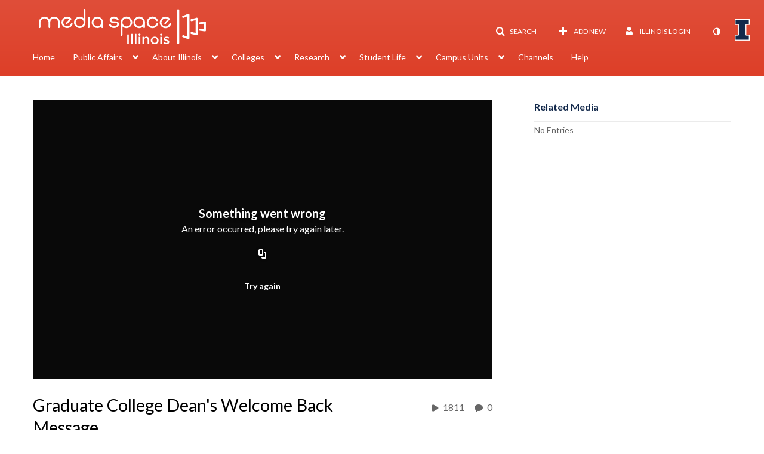

--- FILE ---
content_type: text/html; charset=UTF-8
request_url: https://mediaspace.illinois.edu/entry/sidebar/related/1_a008em1l?format=ajax&_=1769905232607
body_size: 501
content:
{"content":[{"target":"#target","action":"replace","content":"    No Entries"}],"script":"document.querySelector(\"meta[name=xsrf-ajax-nonce]\").setAttribute(\"content\", \"[base64]\");;if (typeof KApps != \"undefined\" && typeof KApps.Accessibility != \"undefined\") {KApps.Accessibility.applySelectedMode();}"}

--- FILE ---
content_type: text/html; charset=UTF-8
request_url: https://mediaspace.illinois.edu/default/entry/get-stats/id/1_a008em1l?format=ajax&_=1769905232608
body_size: 562
content:
{"script":"\n        $('#views').removeClass('disabled').find('.stats-value').html('1811');\n        $('#views .screenreader-only').html('1811 plays');\n    ;\n        $('#comments').removeClass('disabled').find('.stats-value').html('0');\n        $('#comments .screenreader-only').html('0 comments');\n    ;document.querySelector(\"meta[name=xsrf-ajax-nonce]\").setAttribute(\"content\", \"[base64]\");;if (typeof KApps != \"undefined\" && typeof KApps.Accessibility != \"undefined\") {KApps.Accessibility.applySelectedMode();}"}

--- FILE ---
content_type: text/html; charset=UTF-8
request_url: https://mediaspace.illinois.edu/default/entry/get-metadata/id/1_a008em1l?format=ajax&_=1769905232609
body_size: 2248
content:
{"content":[{"target":"#entry-metadata","action":"prependFade","content":"    <script type=\"text\/javascript\"  nonce=\"7633548217417278463\">\n        (function() {\n            $(document).ready(function() {\n                kmsReact.ReactDOM.render(kmsReact.React.createElement(kmsReact.EntryMetadata, {\n                    metadata: [{\"value\":\"Date of creation\",\"attributes\":{\"class\":\"customdata\"},\"order\":0,\"subElements\":[{\"value\":\"8\\\/22\\\/2022 5:00 AM\",\"attributes\":null,\"order\":0,\"subElements\":[\"1661144400\"],\"id\":null,\"type\":null,\"isMulti\":null,\"screenReaderLabel\":null}],\"id\":null,\"type\":\"dateType\",\"isMulti\":false,\"screenReaderLabel\":null},{\"value\":\"Appears In\",\"attributes\":[],\"order\":1000,\"subElements\":[{\"value\":\"Graduate College\",\"attributes\":{\"class\":\"entry__appears-in badge badge-info\",\"data-toggle\":\"tooltip\",\"data-placement\":\"top\",\"title\":\"Graduate College\"},\"order\":0,\"subElements\":null,\"id\":null,\"type\":null,\"isMulti\":null,\"screenReaderLabel\":null,\"label\":\"Graduate College\",\"href\":\"category\\\/Graduate+College\\\/10797641\"},{\"value\":\"For Students\",\"attributes\":{\"class\":\"entry__appears-in badge badge-info\",\"data-toggle\":\"tooltip\",\"data-placement\":\"top\",\"title\":\"For Students\"},\"order\":0,\"subElements\":null,\"id\":null,\"type\":null,\"isMulti\":null,\"screenReaderLabel\":null,\"label\":\"For Students\",\"href\":\"category\\\/For+Students\\\/54048271\"}],\"id\":\"appearsIn\",\"type\":\"categories\",\"isMulti\":null,\"screenReaderLabel\":null}],\n                    context: {\"application\":{\"isLoggedIn\":false,\"userRole\":\"anonymousRole\",\"isKAF\":false,\"profileName\":\"MediaSpace\",\"enableLoadButton\":true,\"partnerId\":\"1329972\",\"serviceUrl\":\"https:\\\/\\\/www.kaltura.com\",\"cdnUrl\":\"https:\\\/\\\/cdnapisec.kaltura.com\",\"loadThumbnailWithKs\":false,\"dateType\":2,\"shortDateFormat\":\"MM\\\/DD\\\/YYYY\",\"eSearchInfoText\":\"To search for an exact match, please use Quotation Marks. Example: \\u201ccomputer\\u201d\",\"enableEntryTitles\":false,\"timeDisplay\":\"am-pm\",\"currentLocaleCode\":\"en\",\"weekStartDay\":\"1\",\"dateFormats\":{\"longDate\":\"M\\\/D\\\/YYYY\",\"shortDate\":\"M\\\/D\\\/YYYY\",\"longDateNoYear\":\"M\\\/D\\\/YYYY\"},\"playlistThumbLink\":\"playlist-page\",\"unisphereWorkspaceUrl\":\"https:\\\/\\\/unisphere.nvp1.ovp.kaltura.com\\\/v1\",\"shouldCheckAsyncJobsStatus\":false,\"enableUnlisted\":true,\"cspNonce\":\"7633548217417278463\",\"stickyNavbar\":false,\"userDataDisplay\":[\"name\",\"email\"],\"useUserTimezone\":false,\"timeZone\":\"CST6CDT\"},\"search\":{\"eSearch\":{\"switchSortingToRelevance\":true}},\"calendar\":{\"getAppointmentUrl\":\"\\\/default\\\/calendar\\\/get-calendar-appointment\",\"showEmailOption\":false},\"eventPlatform\":{\"eventListItem\":{\"showThumbnail\":true,\"showPresenters\":true,\"showPresenterModal\":false,\"joinBuffer\":15}},\"categories\":{\"rootGalleryCategoryId\":\"9026102\"},\"toastMessages\":{\"info\":[],\"success\":[],\"warning\":[],\"error\":[]},\"analytics\":{\"serviceUrl\":\"analytics.kaltura.com\",\"appType\":1,\"appName\":\"MediaSpace\",\"moduleName\":\"default\",\"analyticsContext\":\"\"},\"inAppMessaging\":{\"ks\":\"[base64]\"},\"channelPlaylists\":{\"playlistDisplay\":\"player\"},\"history\":{\"endSeconds\":\"10\",\"endPercent\":\"90\",\"progressBarColor\":\"#e84a27\",\"progressBarDoneColor\":\"#13294b\"},\"watchlist\":{\"localStorageExpiry\":5},\"theming\":[]},\n                } ), document.getElementById(\"entry-metadata\"));\n            });\n        })();\n    <\/script>\n"}],"script":"$('#entry-metadata-msg').kmsEntryMetadataMssage('metadataReceived');document.querySelector(\"meta[name=xsrf-ajax-nonce]\").setAttribute(\"content\", \"[base64]\");;if (typeof KApps != \"undefined\" && typeof KApps.Accessibility != \"undefined\") {KApps.Accessibility.applySelectedMode();}"}

--- FILE ---
content_type: text/html; charset=UTF-8
request_url: https://mediaspace.illinois.edu/default/entry/get-buttons/id/1_a008em1l?format=ajax&_=1769905232610
body_size: 2365
content:
{"content":[{"target":".js-inline-async","action":"append","content":"<div  id=\"eCaptions\" data-overflow=\"1\" role=\"presentation\"><a id=\"tab-eCaptions\"  data-id=\"tab-eCaptions\" data-to=\"1\" ><\/a><div class=\"\" id=\"entryeSearchForm\"><\/div>\n<script type=\"text\/javascript\"  nonce=\"6536994390318965630\">\n    $(function() {\n\n        var onSubmit = function(){\n            $('#tab-eCaptions').click();\n        };\n\n        var onClear = function(){\n            $('#entryButtons').find('> ul:not(#langCombo) > li:not(#Captions):first-child > a').click();\n        };\n\n        kmsReact.ReactDOM.render(kmsReact.React.createElement(kmsReact.Pages.EntrySearchForm, {\n            searchText: '',\n            placeholder: \"Search in video\",\n            live: true,\n            entryId: \"1_a008em1l\",\n            categoryId: null,\n            context: {\"application\":{\"isLoggedIn\":false,\"userRole\":\"anonymousRole\",\"isKAF\":false,\"profileName\":\"MediaSpace\",\"enableLoadButton\":true,\"partnerId\":\"1329972\",\"serviceUrl\":\"https:\\\/\\\/www.kaltura.com\",\"cdnUrl\":\"https:\\\/\\\/cdnapisec.kaltura.com\",\"loadThumbnailWithKs\":false,\"dateType\":2,\"shortDateFormat\":\"MM\\\/DD\\\/YYYY\",\"eSearchInfoText\":\"To search for an exact match, please use Quotation Marks. Example: \\u201ccomputer\\u201d\",\"enableEntryTitles\":false,\"timeDisplay\":\"am-pm\",\"currentLocaleCode\":\"en\",\"weekStartDay\":\"1\",\"dateFormats\":{\"longDate\":\"M\\\/D\\\/YYYY\",\"shortDate\":\"M\\\/D\\\/YYYY\",\"longDateNoYear\":\"M\\\/D\\\/YYYY\"},\"playlistThumbLink\":\"playlist-page\",\"unisphereWorkspaceUrl\":\"https:\\\/\\\/unisphere.nvp1.ovp.kaltura.com\\\/v1\",\"shouldCheckAsyncJobsStatus\":false,\"enableUnlisted\":true,\"cspNonce\":\"6536994390318965630\",\"stickyNavbar\":false,\"userDataDisplay\":[\"name\",\"email\"],\"useUserTimezone\":false,\"timeZone\":\"CST6CDT\"},\"search\":{\"eSearch\":{\"switchSortingToRelevance\":true}},\"calendar\":{\"getAppointmentUrl\":\"\\\/default\\\/calendar\\\/get-calendar-appointment\",\"showEmailOption\":false},\"eventPlatform\":{\"eventListItem\":{\"showThumbnail\":true,\"showPresenters\":true,\"showPresenterModal\":false,\"joinBuffer\":15}},\"categories\":{\"rootGalleryCategoryId\":\"9026102\"},\"toastMessages\":{\"info\":[],\"success\":[],\"warning\":[],\"error\":[]},\"analytics\":{\"serviceUrl\":\"analytics.kaltura.com\",\"appType\":1,\"appName\":\"MediaSpace\",\"moduleName\":\"default\",\"analyticsContext\":\"\"},\"inAppMessaging\":{\"ks\":\"[base64]\"},\"channelPlaylists\":{\"playlistDisplay\":\"player\"},\"history\":{\"endSeconds\":\"10\",\"endPercent\":\"90\",\"progressBarColor\":\"#e84a27\",\"progressBarDoneColor\":\"#13294b\"},\"watchlist\":{\"localStorageExpiry\":5},\"theming\":[]},\n            targetId: \"entryButtons\",\n            onSubmitSearch: onSubmit,\n            onClear: onClear\n        } ), document.getElementById('entryeSearchForm'));\n    });\n<\/script>\n<\/div>\n"},{"target":"#entryCarousel .carousel-inner","action":"append","content":"    <div class=\"item \">\n        <div id=\"eCaptions-target\" data-overflow=\"visible\" class=\"row-fluid\" role=\"tabpanel\" aria-labelledby=\"tab-eCaptions\">Loading<\/div>\n    <\/div>\t\n    "}],"script":"$('#entryButtons ul').kmsEllipsisLoad('stop');;$('.js-entry-buttons').trigger('entry:buttons-loaded') ;$('#entryButtons').removeClass('loading');$('.carousel-nav a[data-to]').kmsCarouselNavUpdate('#entryCarousel', [{\"id\":\"eCaptions\",\"dest\":\"eCaptions-target\"}]);$('body').trigger('entry-buttons-loaded') ;document.querySelector(\"meta[name=xsrf-ajax-nonce]\").setAttribute(\"content\", \"[base64]\");;if (typeof KApps != \"undefined\" && typeof KApps.Accessibility != \"undefined\") {KApps.Accessibility.applySelectedMode();}"}

--- FILE ---
content_type: text/html; charset=UTF-8
request_url: https://mediaspace.illinois.edu/default/entry/get-tabs/id/1_a008em1l/categoryid/?format=ajax&_=1769905232611
body_size: 1110
content:
{"content":[{"target":"#bottom_tabs","action":"prependFade","content":"<ul class=\"nav nav-tabs\" role=\"tablist\">\n\t<li class='active '  role=\"presentation\"><a class=\"comments-tab-tab\" id=\"comments-tab-tab\" data-id=\"comments-tab-tab\" data-original-title=\"Comments\" href=\"#comments-tab-pane\" aria-controls=\"comments-tab-pane\" data-toggle=\"tab\" role=\"tab\" aria-controls=\"comments-tab-pane\" aria-selected=\"true\" aria-label=\"Comments\">Comments<\/a><\/li>\n<li class='  hidden-desktop sidebar'  role=\"presentation\"><a class=\"related-tab-tab\" id=\"related-tab-tab\" data-id=\"related-tab-tab\" data-original-title=\"Related Media\" href=\"#related-tab-pane\" aria-controls=\"related-tab-pane\" data-toggle=\"tab\" role=\"tab\" aria-controls=\"related-tab-pane\" aria-selected=\"false\" aria-label=\"Related Media\">Related Media<\/a><\/li>\n<\/ul>\n"},{"target":"#bottom_tabs .tab-content","action":"prependFade","content":"<div id=\"comments-tab-pane\" class=\"tab-pane active \" role=\"tabpanel\" aria-labelledby=\"comments-tab-tab\"><span class=\"loadingMsg \"><\/span><script type=\"text\/javascript\"  nonce=\"6923842538492504333\">$(getAsyncContent('\/comments\/index\/index\/module\/default\/controller\/entry\/action\/get-tabs\/id\/1_a008em1l\/format\/ajax\/_\/1769905232611\/entryId\/1_a008em1l', '#comments-tab-pane', 'click', '#comments-tab-tab', '', 'small'));<\/script><\/div><script  nonce=\"6923842538492504333\">$(function(){$(\"#comments-tab-tab\").trigger(\"click\")})<\/script> <div id=\"related-tab-pane\" class=\"tab-pane   hidden-desktop sidebar\" role=\"tabpanel\" aria-labelledby=\"related-tab-tab\"><span class=\"loadingMsg hidden\"><\/span><script type=\"text\/javascript\"  nonce=\"6923842538492504333\">$(getAsyncContent('\/related\/index\/index\/entryId\/1_a008em1l', '#related-tab-pane', 'click', '#related-tab-tab', '', 'small'));<\/script><\/div>"}],"script":"$('#entry-metadata-msg').kmsEntryMetadataMssage('tabsReceived');$('#bottom_tabs .tab-content .tab-pane').css('display','');document.querySelector(\"meta[name=xsrf-ajax-nonce]\").setAttribute(\"content\", \"[base64]\");;if (typeof KApps != \"undefined\" && typeof KApps.Accessibility != \"undefined\") {KApps.Accessibility.applySelectedMode();}"}

--- FILE ---
content_type: text/html; charset=UTF-8
request_url: https://mediaspace.illinois.edu/default/entry/resolve-actions/id/1_a008em1l?format=ajax&_=1769905232612
body_size: 602
content:
{"content":[{"target":"#entryCarousel .carousel-inner","action":"append","content":""}],"script":"$('.carousel-nav a[data-to]').kmsCarouselNavUpdate('#entryCarousel', []);$('#entryActions').removeClass('with-placeholders');$('body').trigger('entry-actions-resolved') ;document.querySelector(\"meta[name=xsrf-ajax-nonce]\").setAttribute(\"content\", \"[base64]\");;if (typeof KApps != \"undefined\" && typeof KApps.Accessibility != \"undefined\") {KApps.Accessibility.applySelectedMode();}"}

--- FILE ---
content_type: text/html; charset=UTF-8
request_url: https://mediaspace.illinois.edu/comments/index/index/module/default/controller/entry/action/get-tabs/id/1_a008em1l/format/ajax/_/1769905232611/entryId/1_a008em1l?format=ajax&_=1769905232613
body_size: 1072
content:
{"content":[{"target":"#comments-tab-pane","action":"add","content":"<script  nonce=\"5990890172956183853\">\n    var defaultCommentsText = \"Add a Comment\";\n    var defaultReplyText = \"Add a Reply\";\n<\/script>\n<div class=\"row-fluid no-space\">\n    \t     \t        <a id=\"add_comment\" class=\"btn text-right pull-right\" href=\"\/user\/login?ref=\/media\/t\/1_a008em1l\"><i class=\"icon icon-plus\"><\/i>&nbsp;Add a comment<\/a>\n\t    \t    <div class=\"row-fluid\" id='commentsWrapper'>\n\t        \t    <\/div>\n\t    \t    \t<script  nonce=\"5990890172956183853\">\n\t\t\/\/ add a comment animation\/\/\n    \t$(\"#commentsbox\").on('focus',function() {\n        \t$(this).animate({\n            \twidth: '100%',\n            \theight: '80px'\n        \t}, \"slow\");\n        \t$('#add-comment').removeClass('hidden');\n    \t});\n\t<\/script>\n<\/div>\n"}],"script":"\n    startTimedCommentsListener();\n\n\t$(document).ready(function() {\n\t    \/\/ add a comment animation\/\/\n\t    $(\"#commentsbox\").focus(function() {\n\t        $(this).animate({\n\t            width: '100%',\n\t            height: '80px'\n\t        }, \"slow\");\n\t        $('#add-comment').removeClass('hidden');\n\n        try{\n            kdpEvaluateWrapper(\"{video.player.currentTime}\", updateCommentBoxCurrentTime);\n        }catch(e){}\n        try{\n            updateCommentBoxCurrentTime(kalturaPlayer.currentTime);\n        }catch(e){}\n        \/\/ start listening for registration of click onto timed comments\n    })});\n;document.querySelector(\"meta[name=xsrf-ajax-nonce]\").setAttribute(\"content\", \"[base64]\");;if (typeof KApps != \"undefined\" && typeof KApps.Accessibility != \"undefined\") {KApps.Accessibility.applySelectedMode();}"}

--- FILE ---
content_type: text/plain;charset=UTF-8
request_url: https://mediaspace.illinois.edu/user/get-details?format=ajax&_=1769905232606
body_size: 555
content:
{"content":[{"target":"#userMobileMenuDisplayName, #userMenuDisplayName","action":"replace","content":"Illinois Login"}],"script":"$(\"body\").trigger(\"userDetailsPopulated\");;document.querySelector(\"meta[name=xsrf-ajax-nonce]\").setAttribute(\"content\", \"[base64]\");;if (typeof KApps != \"undefined\" && typeof KApps.Accessibility != \"undefined\") {KApps.Accessibility.applySelectedMode();}"}